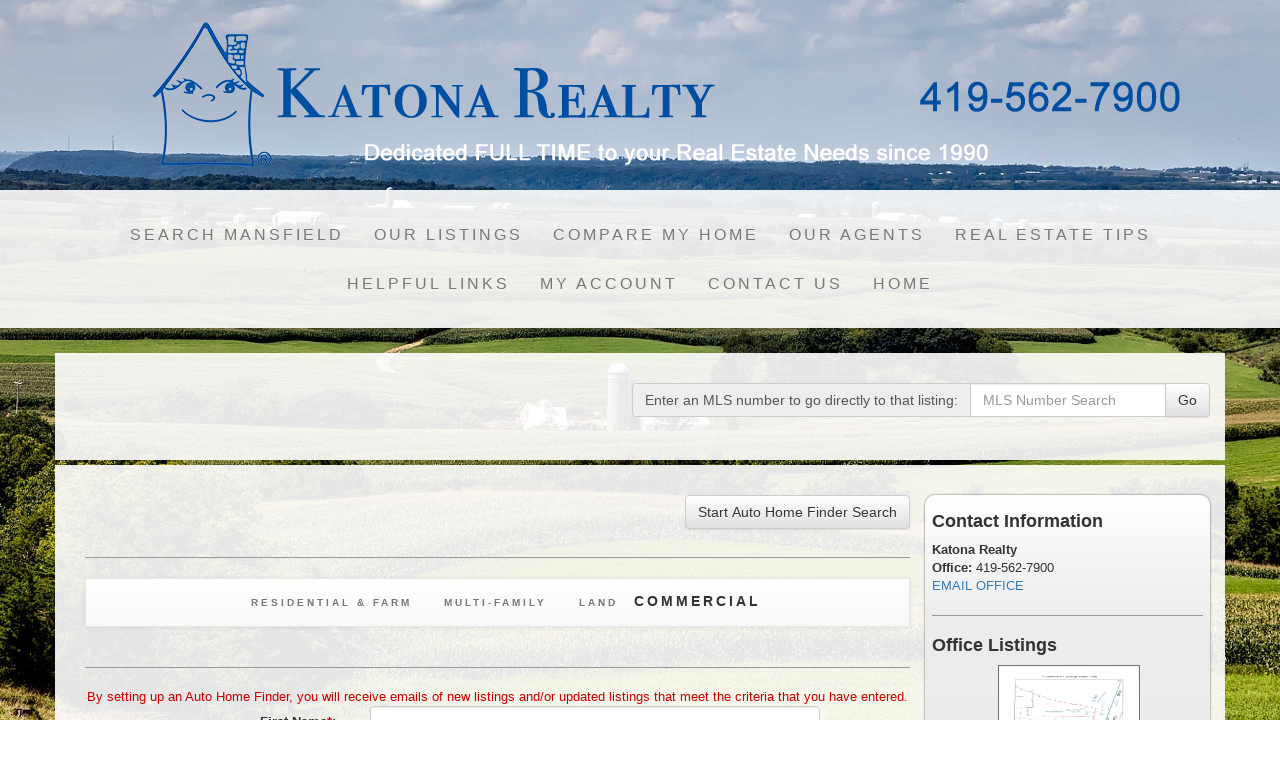

--- FILE ---
content_type: text/html; charset=UTF-8
request_url: https://katona.com/default.asp?content=home_finder&menu_id=290739&this_format=4
body_size: 13240
content:
<!--
Systems Engineering Inc.
s_id: 232/14222
Site ID: 14222
PN3
account_id: 232
board_id: 232
Layout ID:14
Theme ID:17
 -->

<link rel="preload" href="scripts_rev/css/jquery-ui.css" as="style">
<link rel="stylesheet" href="scripts_rev/css/jquery-ui.css">

	<script src="//ajax.googleapis.com/ajax/libs/jquery/1.12.0/jquery.min.js"></script>
	<!--<script src="scripts_rev/js/bootstrap.min.js" type="text/javascript" async></script>-->
	<script src="//ajax.googleapis.com/ajax/libs/jqueryui/1.11.4/jquery-ui.min.js"></script>

    <link rel="preload" href="scripts_rev/css/jquery-ui.css" as="style">
    <link rel="stylesheet" href="scripts_rev/css/jquery-ui.css">

<!--<script src="//ajax.googleapis.com/ajax/libs/jquery/1.12.1/jquery.min.js"></script>
<script src="scripts_rev/js/bootstrap.min.js" type="text/javascript"></script>
<script src="//ajax.googleapis.com/ajax/libs/jqueryui/1.11.4/jquery-ui.min.js"></script>-->


<!DOCTYPE html>
<html lang="en">
<head>
    <title>Katona Realty</title>

    
<meta name="keywords" content="">
<meta name="description" content="">
<meta http-equiv="content-type" content="text/html; charset=UTF-8">
<meta http-equiv="content-language" content="en-US">
<meta content="Systems Engineering, Inc." name="copyright">
<meta content="index,follow" name="robots">
<meta content="Copyrighted Work" name="document-rights">
<meta content="Public" name="document-type">
<meta content="General" name="document-rating">

<meta property="og:url" content="" />
<meta property="og:site_name" content="" />
<meta property="og:description" content="" />
<meta property="og:type" content="article" />
<meta property="og:title" content="" />
<meta property="fb:app_id" content="" />

<link rel="canonical" href="https://www.usamls.net/katona/" />


    <meta content="text/html; charset=utf-8" http-equiv="Content-Type">
    <meta content="IE=edge,chrome=1" http-equiv="X-UA-Compatible">
    <meta name="viewport" content="width=device-width, initial-scale=1.0">

    <link rel="shortcut icon" href="scripts_rev/img/favicon.ico" />

    <!-- Bootstrap -->
    <link rel="preload" href="scripts_rev/css/bootstrap.min.css" as="style">
    <link rel="stylesheet" href="scripts_rev/css/bootstrap.min.css">

    <link rel="preload" href="scripts_rev/css/bootstrap-theme.min.css" as="style">
    <link rel="stylesheet" href="scripts_rev/css/bootstrap-theme.min.css">

    <link rel="preload" href="scripts_rev/css/glyphicons.css" as="style">
    <link rel="stylesheet" href="scripts_rev/css/glyphicons.css">

    
		<link rel="preload" href="scripts_rev/css/new_main.css" as="style">
		<link rel="stylesheet" href="scripts_rev/css/new_main.css">
		<link rel="preload" href="scripts_rev/templates/14/baseStylesheet.css" as="style">
		<link rel="stylesheet" href="scripts_rev/templates/14/baseStylesheet.css">

        
            <link rel="preload" href="scripts_rev/templates/14/stylesheet17.css" as="style">
            <link rel="stylesheet" href="scripts_rev/templates/14/stylesheet17.css">
        
    <style>
        .website_img_large {border: solid 1px #000;width: auto;max-width: 100%;max-height: 400px;text-align: center;margin-bottom: 1%;min-height: 200px;}
        .website_img_small {border: solid 1px #000;width: auto;max-width: 100%;max-height: 400px;text-align: center;margin-bottom: 1%;min-height: 200px;}
    </style>
    

    <script src="scripts_rev/js/functions.js" type="text/javascript" async></script>

    <!-- HTML5 Shim and Respond.js IE8 support of HTML5 elements and media queries -->
    <!-- WARNING: Respond.js doesn't work if you view the page via file:// -->

    <!--[if lt IE 9]>
      <script src = "https://oss.maxcdn.com/libs/html5shiv/3.7.0/html5shiv.js"></script>
      <script src = "https://oss.maxcdn.com/libs/respond.js/1.3.0/respond.min.js"></script>
      <![endif]-->
    <!-- overall -->

    
</head>
<body>
    <div id="full_container_wrapper">
        
    <style>
        @media screen and (min-width:767px) {
            body{
	            background: url(images/background.jpg) no-repeat center center fixed;
	            background-size: cover;
            }
        }

        @media screen and (max-width:767px) {
            body {
	            background: url(images/background.jpg) no-repeat top center fixed;
	            background-size: contain;
            }
        }
    </style>



<!-- header -->
<header>
    <!-- banner ads -->
    <div class="">
        <div class="">
            
        </div>
    </div>
    <div class="container">
    
      <div id="logo_image">
          <a href="default.asp" class="center-block">
              <img src="images/header3.png" border="0" alt="Katona Realty" class="logo" />
          </a>
      </div>
    
</div>
    <!-- /banner ads -->
    <nav class="navbar navbar-default text-center" role="navigation">
            <!-- Brand and toggle get grouped for better mobile display -->
            <div class="container">
            <div class="navbar-header">
                <button type="button" class="navbar-toggle" data-toggle="collapse" data-target="#bs-example-navbar-collapse-1">
                    <div class="container">
                        <span class="sr-only">Toggle navigation</span>
                        <span class="icon-bar"></span>
                        <span class="icon-bar"></span>
                        <span class="icon-bar"></span>
                    </div>
                </button>
                <div class="navbar-brand pull-right">Menu</div>
                
                <!-- /title -->
            </div>
            <div class="navbar-collapse collapse" id="bs-example-navbar-collapse-1">
                <ul class="nav navbar-nav">
                     <li class=""><a href="default.asp?content=search&menu_id=290725" >Search Mansfield</a></li>
 <li class=""><a href="default.asp?content=office_listings&menu_id=290729" >Our Listings</a></li>
 <li class=""><a href="default.asp?content=cmh_search&menu_id=290746" >Compare My Home</a></li>
 <li class=""><a href="default.asp?content=agents&menu_id=290730" >Our Agents</a></li>
 <li class=""><a href="default.asp?content=real_estate_tips&menu_id=290742" >Real Estate Tips</a></li>
 <li class=""><a href="default.asp?content=links&menu_id=290728" >Helpful Links</a></li>
 <li class=""><a href="default.asp?content=my_account&menu_id=290749" >My Account</a></li>
 <li class=""><a href="default.asp?content=contact&menu_id=290751" >Contact Us</a></li>
 <li class=""><a href="default.asp?content=default&menu_id=290750" >Home</a></li>

                </ul>
            </div>
        </div>
    </nav>
    <!-- /container -->
    <!-- /main nav -->
    <!-- Carousel -->
    <!-- ================================================== -->
</header>
<!-- /header -->

<!-- body -->

<!-- logo -->

<!-- /logo -->

<section class="container" id="main_container_section">

    <div class="row">

        <!-- search bar -->
        
          <div class="col-sm-12 text-right box" id="the_top_quicksearch">
              
		<form name="quicksearch_bar" method="get" class="form-inline">
			<div class="row">
				<div class="col-xs-12 text-md-right text-xs-center modHeader">
					<div class="input-group">
						<label class="input-group-addon" for="mls_number">
							<span class="visible-xs-table-cell">Enter an MLS#:</span>
							<span class="hidden-xs">Enter an MLS number to go directly to that listing:</span></label>
						<input type="text" name="mls_number" id="mls_number" class="form-control" placeholder="MLS Number Search" maxlength="7" value="">
						<span class="input-group-btn">
							<button class="btn btn-default" id="go" name="go" type="button" onclick="var s = quicksearch_bar.mls_number.value;if (isNaN(s)) {alert('Oops, your value must be a valid MLS number');} else {quicksearch_bar.submit()};">Go</button>
						</span>
					</div>
				</div>
			</div>
			<input type="hidden" name="content" value="expanded">
			<input type="hidden" name="this_format" value="0">
		</form>

	
          </div>
        
        <!-- /search bar -->

        <div class="col-xs-12 box" id="main_slideshow_wrapper">
            <div class="">
                <div class="col-lg-12 text-center">
                    <div id="myCarousel_3S" class="carousel slide">
                        <!-- Indicators -->
                        <ol class="carousel-indicators hidden-xs">
                            <li data-target="#myCarousel_3S" data-slide-to="0" class="active"></li>
                            <li data-target="#myCarousel_3S" data-slide-to="1"></li>
                            <li data-target="#myCarousel_3S" data-slide-to="2"></li>
                            <li data-target="#myCarousel_3S" data-slide-to="3"></li>
                            
                        </ol>
                        
                            
                        
                        <!-- Wrapper for slides -->
                        <div class="carousel-inner">
                            <div class="item active">
                                <img class="img-responsive img-full" src="scripts_rev/templates/14/img/17/slide-1.jpg" alt="" title="" />
                            </div>
                            <div class="item">
                                <img class="img-responsive img-full" src="images/slide-2.jpg" alt="" title="" />
                            </div>
                            <div class="item">
                                <img class="img-responsive img-full" src="images/slide-3.jpg" alt="" title="" />
                            </div>
                            <div class="item">
                                <img class="img-responsive img-full" src="images/slide-4.jpg" alt="" title="" />
                            </div>
                            
                        </div>
                        <!-- Controls -->
                        <a class="left carousel-control" href="#myCarousel_3S" data-slide="prev" aria-label="Previous Slide">
                            <span class="icon-prev"></span>
                        </a>
                        <a class="right carousel-control" href="#myCarousel_3S" data-slide="next" aria-label="Next Slide">
                            <span class="icon-next"></span>
                        </a>
                    </div>
                        
                    <hr class="tagline-divider">
                </div>
            </div>
        </div>
    </div>
    <!-- content -->
    

    <div class="row box">
        <div class="col-md-9 col-sm-12" id="main_page_content_body">
            <section>
                <div class="bodytext">
                <!-- header page ends -->

	<script type="text/javascript">
	<!--
	function FormValidator(){
	var error_test = false;
	var error_msg = "";
	
		if (document.main_search.first_name.value == "") {
			error_test = true;
			error_msg = error_msg + 'First Name, ';
		}
		
		if (document.main_search.last_name.value == "") {
			error_test = true;
			error_msg = error_msg + 'Last Name, ';
		}
		
		if ((document.main_search.email_address.value.indexOf(".") < 3) && (document.main_search.email_address.value.indexOf("@") < 0)){
			error_test = true;
			error_msg = error_msg + 'Email Address, ';
		}
		
		if(error_test==true){
			//format the error string
			error_msg = error_msg.substr(0,(error_msg.length-2));
			error_msg = error_msg + " Field(s) Must Have Correct Values!";
			
			//display the error string
			document.getElementById("error_display_div").style.visibility = "visible";
			document.getElementById("error_display_div").style.position = "relative";
			document.getElementById("error_display_div").style.paddingTop = 10;
			document.getElementById("error_display_div").style.paddingBottom = 10;
			document.getElementById("error_display_div").innerHTML = error_msg;
			//document.custom_form.error_display.value = error_msg;
			//document.custom_form.error_display.size = error_msg.length;
			location.href = "#top_form";
		}else{
			//else submit the page
			document.main_search.submit();
		}
		};
        //console.log('main_search');
	//-->
    </script>
	<a name="top_form"></a>
	<div class="form_error_display_div" style="position: absolute;" align="center" id="error_display_div">Error</div>
	

<div class="row">
    <div class="col-xs-12">
        <div id="format_tab_topbk" class="text-sm-right text-xs-center highlight">
            <button type="button" class="btn btn-default" name="submit" onclick="FormValidator();">Start Auto Home Finder Search</button>
        </div>
    </div>
</div>

   
 
    <hr />
	
<div class="format_tab_tabs navbar navbar-default highlight" id="filter_properties_navigation">
    <div class="container-fluid">
        <button type="button" class="navbar-toggle collapsed" data-toggle="collapse" data-target="#property-type-nav" aria-expanded="false">
            <span class="sr-only">Toggle navigation</span>
            Select Property Type
        </button>
    </div>
    <div class="collapse navbar-collapse highlight" id="property-type-nav">
        <ul class="nav navbar-nav">
            
                    <li class="format_tab">
                        <a href="default.asp?content=home_finder&menu_id=290739&this_format=1">
                            Residential & Farm
                        </a>
                    </li>
                
                    <li class="format_tab">
                        <a href="default.asp?content=home_finder&menu_id=290739&this_format=2">
                            Multi-Family
                        </a>
                    </li>
                
                    <li class="format_tab">
                        <a href="default.asp?content=home_finder&menu_id=290739&this_format=3">
                            Land
                        </a>
                    </li>
                
                    <li id="format_tab_selected" class="highlight format_tab_selected">
                        Commercial
                    </li>
                
        </ul>
    </div>
</div>



<!--/top dropdown search bar -->
<!--/property type search dropdown-->

<form action="default.asp?content=results&amp;this_format=4&amp;sort_dir=desc" method="post" name="main_search" class="form-horizontal">
    
        <div class="row">
            <div class="col-xs-12">
                <hr />
                <div class="website_redmsg text-center">
                    By setting up an Auto Home Finder, you will receive emails of new listings and/or updated listings that meet the criteria that you have entered.
                </div>
            </div>
        </div>

        
        <div class="row">
            <div class="col-xs-12">
                <div class="form-group">
                    <label class="control-label col-md-4 col-sm-3 col-xs-12" for="first_name">First Name<span class="website_required">*</span>:&nbsp;</label>
                    <div class="col-md-8 col-sm-9 col-xs-12">
                        <input class="form-control col-xs-12-to-from col-sm-12-to-from col-md-10-to-from col-lg-10-to-from" maxlength="30" id="first_name" name="first_name" type="text" value=''>
                    </div>
                </div>
                <div class="form-group">                    
                    <label class="control-label col-md-4 col-sm-3 col-xs-12" for="last_name">Last Name<span class="website_required">*</span>:&nbsp;</label>
                    <div class="col-md-8 col-sm-9 col-xs-12">
                        <input class="form-control col-xs-12-to-from col-sm-12-to-from col-md-10-to-from col-lg-10-to-from" maxlength="30" id="last_name" name="last_name" type="text" value=''>
                    </div>
                </div>
                <div class="form-group">                    
                    <label class="control-label col-md-4 col-sm-3 col-xs-12" for="email_address">Email Address<span class="website_required">*</span>:&nbsp;</label>
                    <div class="col-md-8 col-sm-9 col-xs-12">
                        <input class="form-control col-xs-12-to-from col-sm-12-to-from col-md-10-to-from col-lg-10-to-from" maxlength="60" id="email_address" name="email_address" type="text" value=''>
                    </div>
                </div>
            </div>
        </div>
        
    <!-- auto home finder input fields -->

        <div class="row">
            <div class="col-xs-12">
                <div class="form-group">
                    <label class="control-label col-md-4 col-sm-3 col-xs-12" for="home_finder_name">Auto Home Finder Name:&nbsp;</label>
                    <div class="col-md-8 col-sm-9 col-xs-12">
                        <input class="form-control col-xs-12-to-from col-sm-12-to-from col-md-10-to-from col-lg-10-to-from" maxlength="255" id="home_finder_name" name="home_finder_name" type="text" />
                        <input name="home_finder" type="hidden" value="true" />
                    </div>
                </div>
            </div>
        </div>

    
<!--/auto home finder end -->
	


    <div class="row">

    
        <div class="col-xs-12">
            <div class="form-group">
                <label class="control-label col-md-4 col-sm-3 col-xs-12" for="item2">List Price</label>   
                <div class="col-md-8 col-sm-9 col-xs-12">
                    <div class="small col-xs-2 col-sm-2 col-md-1-to-from col-lg-1 text-right-to-from">From</div><input aria-labelledby="item2" name="item2" class="form-control col-xs-2-to-from col-sm-2-to-from col-md-2-to-from col-lg-2-to-from" id="item2" onBlur="test_search_field(document.main_search.item2);" /><input aria-labelledby="item2" name="item2_comma" class="form-control col-xs-2-to-from col-sm-2-to-from col-md-2-to-from col-lg-2-to-from" id="item2_comma" maxlength="3" onBlur="test_search_field(document.main_search.item2_comma);" value="000" /><div class="small col-xs-2 col-sm-2 col-md-1 col-lg-1 text-right-to-from">To</div><input aria-labelledby="item2" name="item2a" class="form-control col-xs-2-to-from col-sm-2-to-from col-md-2-to-from col-lg-2-to-from" id="item2a" onBlur="test_search_field(document.main_search.item2a);" /><input aria-labelledby="item2" name="item2a_comma" class="form-control col-xs-2-to-from col-sm-2-to-from col-md-2-to-from col-lg-2-to-from" id="item2a_comma" maxlength="3" onBlur="test_search_field(document.main_search.item2a_comma);" value="000" />
                </div>
            </div>
        </div>
    
    
        <div class="col-xs-12">
            <div class="form-group">
                <label class="control-label col-md-4 col-sm-3 col-xs-12" for="item5">Property Type</label>   
                <div class="col-md-8 col-sm-9 col-xs-12">
                    <label class="checkbox-inline" for="item5C"><input class="checkbox-inline" type="checkbox" id="item5C" name="item5" value="C" /> Commercial</label>
                </div>
            </div>
        </div>
    
    
        <div class="col-xs-12">
            <div class="form-group">
                <label class="control-label col-md-4 col-sm-3 col-xs-12" for="item7">Street #</label>   
                <div class="col-md-8 col-sm-9 col-xs-12">
                    <select aria-labelledby="item7" name="frm_7_operator" class="form-control col-xs-12-to-from col-sm-4-to-from col-md-3-to-from col-lg-3-to-from" id="frm_7_operator" ><option value="C" selected>Contains</option><option value="E">Equals</option><option value="S">StartsWith</option></select><input aria-labelledby="item7" type="text" maxlength="60" name="item7" class="form-control col-xs-12-to-from col-sm-8-to-from col-md-7-to-from col-lg-7-to-from" id="item7" />
                </div>
            </div>
        </div>
    
    
        <div class="col-xs-12">
            <div class="form-group">
                <label class="control-label col-md-4 col-sm-3 col-xs-12" for="item9">Street Name</label>   
                <div class="col-md-8 col-sm-9 col-xs-12">
                    <select aria-labelledby="item9" name="frm_9_operator" class="form-control col-xs-12-to-from col-sm-4-to-from col-md-3-to-from col-lg-3-to-from" id="frm_9_operator" ><option value="C" selected>Contains</option><option value="E">Equals</option><option value="S">StartsWith</option></select><input aria-labelledby="item9" type="text" maxlength="60" name="item9" class="form-control col-xs-12-to-from col-sm-8-to-from col-md-7-to-from col-lg-7-to-from" id="item9" />
                </div>
            </div>
        </div>
    
    
        <div class="col-xs-12">
            <div class="form-group">
                <label class="control-label col-md-4 col-sm-3 col-xs-12" for="item10">City</label>   
                <div class="col-md-8 col-sm-9 col-xs-12">
                    <select aria-labelledby="item10" name="item10" class="form-control col-xs-12-to-from col-sm-12-to-from col-md-10-to-from col-lg-10-to-from"  id="item10" multiple><option value="" class="text-center blank-option">SELECT VALUES</option><option value="Adena">Adena</option><option value="Aedna">Aedna</option><option value="Akron">Akron</option><option value="Alger">Alger</option><option value="Alliance">Alliance</option><option value="Alvada">Alvada</option><option value="Amherst">Amherst</option><option value="Apple Creek">Apple Creek</option><option value="Arcadia">Arcadia</option><option value="Ashland">Ashland</option><option value="Ashley">Ashley</option><option value="Ashtabula">Ashtabula</option><option value="Attica">Attica</option><option value="Avon Lake">Avon Lake</option><option value="Bainbridge">Bainbridge</option><option value="Barberton">Barberton</option><option value="Barnesville">Barnesville</option><option value="Beavercreek">Beavercreek</option><option value="Bellefontaine">Bellefontaine</option><option value="Bellevue">Bellevue</option><option value="Bellville">Bellville</option><option value="Belmont">Belmont</option><option value="Berea">Berea</option><option value="Berlin Center">Berlin Center</option><option value="Berlin Heights">Berlin Heights</option><option value="Bethesda">Bethesda</option><option value="Bettsville">Bettsville</option><option value="Big Prairie">Big Prairie</option><option value="Blacklick">Blacklick</option><option value="Bladensburg">Bladensburg</option><option value="Blissfield">Blissfield</option><option value="Bloomville">Bloomville</option><option value="Blue Ash">Blue Ash</option><option value="Bluffton">Bluffton</option><option value="Bowling Green">Bowling Green</option><option value="Brinkhaven">Brinkhaven</option><option value="Brunswick">Brunswick</option><option value="Brunswick Hills">Brunswick Hills</option><option value="Buckeye Lake">Buckeye Lake</option><option value="Bucyrus">Bucyrus</option><option value="Burbank">Burbank</option><option value="Butler">Butler</option><option value="Byesville">Byesville</option><option value="Caledonia">Caledonia</option><option value="Cambridge">Cambridge</option><option value="Canal Fulton">Canal Fulton</option><option value="Canal Winchester">Canal Winchester</option><option value="Canton">Canton</option><option value="Cardington">Cardington</option><option value="Carey">Carey</option><option value="Carrollton">Carrollton</option><option value="Castalia">Castalia</option><option value="Celina">Celina</option><option value="Centerburg">Centerburg</option><option value="Chatfield">Chatfield</option><option value="Chatfield Village">Chatfield Village</option><option value="Chesterville">Chesterville</option><option value="Chillicothe">Chillicothe</option><option value="Chippewa Lake">Chippewa Lake</option><option value="Cincinnati">Cincinnati</option><option value="Circleville">Circleville</option><option value="Cleveland">Cleveland</option><option value="Clyde">Clyde</option><option value="Collins">Collins</option><option value="Columbia Station">Columbia Station</option><option value="Columbus">Columbus</option><option value="Columbus Grove">Columbus Grove</option><option value="Commercial Point">Commercial Point</option><option value="Continental">Continental</option><option value="Cortland">Cortland</option><option value="Coshocton">Coshocton</option><option value="Crestline">Crestline</option><option value="Creston">Creston</option><option value="Croton">Croton</option><option value="Cuyahoga Falls">Cuyahoga Falls</option><option value="Dalton">Dalton</option><option value="Danville">Danville</option><option value="Delaware">Delaware</option><option value="Dillonvale">Dillonvale</option><option value="Doylestown">Doylestown</option><option value="Dresden">Dresden</option><option value="Dublin">Dublin</option><option value="Dunkirk">Dunkirk</option><option value="Edison">Edison</option><option value="Elyria">Elyria</option><option value="Erie County ">Erie County </option><option value="Euclid">Euclid</option><option value="Findlay">Findlay</option><option value="Forest">Forest</option><option value="Fostoria">Fostoria</option><option value="Frazeysburg">Frazeysburg</option><option value="Fredericktown">Fredericktown</option><option value="Fremont">Fremont</option><option value="Fulton">Fulton</option><option value="Gahanna">Gahanna</option><option value="Galena">Galena</option><option value="Galion">Galion</option><option value="Galloway">Galloway</option><option value="Gambier">Gambier</option><option value="Glenmont">Glenmont</option><option value="Grafton">Grafton</option><option value="Graysville">Graysville</option><option value="Green Camp">Green Camp</option><option value="Green Springs">Green Springs</option><option value="Greenville">Greenville</option><option value="Greenwich">Greenwich</option><option value="Greer">Greer</option><option value="Grove City">Grove City</option><option value="Groveport">Groveport</option><option value="Harpster">Harpster</option><option value="Harrod">Harrod</option><option value="Hayesville">Hayesville</option><option value="Hilliard">Hilliard</option><option value="Hinckley">Hinckley</option><option value="Homerville">Homerville</option><option value="Howard">Howard</option><option value="Huron">Huron</option><option value="Iberia">Iberia</option><option value="Irwin">Irwin</option><option value="Jefferson ">Jefferson </option><option value="Jeromesville">Jeromesville</option><option value="Johnstown ">Johnstown </option><option value="Johnsville">Johnsville</option><option value="Kent">Kent</option><option value="Kenton">Kenton</option><option value="Kettering">Kettering</option><option value="Killbuck">Killbuck</option><option value="Kirby">Kirby</option><option value="LaGrange">LaGrange</option><option value="Lakeside-Marblehead">Lakeside-Marblehead</option><option value="Lakeville">Lakeville</option><option value="Lakewood">Lakewood</option><option value="Lancaster">Lancaster</option><option value="LaRue">LaRue</option><option value="Laura">Laura</option><option value="Lebanon">Lebanon</option><option value="Leipsic">Leipsic</option><option value="Lewis Center">Lewis Center</option><option value="Lewistown">Lewistown</option><option value="Lexington">Lexington</option><option value="Liberty Twp">Liberty Twp</option><option value="Lima">Lima</option><option value="Lodi">Lodi</option><option value="Lorain">Lorain</option><option value="Lore City">Lore City</option><option value="Loudonville">Loudonville</option><option value="Louisville">Louisville</option><option value="Loveland">Loveland</option><option value="Lucas">Lucas</option><option value="Madison">Madison</option><option value="Mansfield">Mansfield</option><option value="Maple Heights">Maple Heights</option><option value="Marblehead">Marblehead</option><option value="Marengo">Marengo</option><option value="Marion">Marion</option><option value="Marshallville">Marshallville</option><option value="Martel">Martel</option><option value="Martinsburg">Martinsburg</option><option value="Marysville">Marysville</option><option value="Massillon">Massillon</option><option value="Maumee">Maumee</option><option value="Mc Cutchenville">Mc Cutchenville</option><option value="Medina">Medina</option><option value="Middleburg Heights">Middleburg Heights</option><option value="Mifflin">Mifflin</option><option value="Milan ">Milan </option><option value="Millersburg">Millersburg</option><option value="Monroeville">Monroeville</option><option value="Morral">Morral</option><option value="Mount Blanchard">Mount Blanchard</option><option value="Mount Gilead">Mount Gilead</option><option value="Mount Sterling">Mount Sterling</option><option value="Mount Vernon">Mount Vernon</option><option value="Mt. Perry">Mt. Perry</option><option value="Nankin">Nankin</option><option value="Nashville">Nashville</option><option value="Navarre">Navarre</option><option value="Nevada">Nevada</option><option value="New Albany">New Albany</option><option value="New Bloomington">New Bloomington</option><option value="New Haven">New Haven</option><option value="New London">New London</option><option value="New Matamoras">New Matamoras</option><option value="New Washington">New Washington</option><option value="Newark">Newark</option><option value="Newcomerstown">Newcomerstown</option><option value="Newport">Newport</option><option value="North Fairfield">North Fairfield</option><option value="North Jackson">North Jackson</option><option value="North Olmsted">North Olmsted</option><option value="North Ridgeville">North Ridgeville</option><option value="North Robinson">North Robinson</option><option value="North Royalton">North Royalton</option><option value="Northfield">Northfield</option><option value="Norwalk">Norwalk</option><option value="Nova">Nova</option><option value="Oak Harbor">Oak Harbor</option><option value="Oak Hill">Oak Hill</option><option value="Oceola">Oceola</option><option value="Ohio City">Ohio City</option><option value="Olivesburg">Olivesburg</option><option value="Olmstead Falls">Olmstead Falls</option><option value="Ontario">Ontario</option><option value="Orrville">Orrville</option><option value="Orwell">Orwell</option><option value="Ostrander">Ostrander</option><option value="Ottawa">Ottawa</option><option value="Painesville">Painesville</option><option value="Pandora">Pandora</option><option value="Parma">Parma</option><option value="Pataskala">Pataskala</option><option value="Perrysville">Perrysville</option><option value="Pickerington">Pickerington</option><option value="Plain City">Plain City</option><option value="Plain Twsp">Plain Twsp</option><option value="Pleasantville">Pleasantville</option><option value="Plymouth">Plymouth</option><option value="Polk">Polk</option><option value="Port Clinton">Port Clinton</option><option value="Powell">Powell</option><option value="Prairie Township">Prairie Township</option><option value="Prospect">Prospect</option><option value="Radnor">Radnor</option><option value="Ravenna">Ravenna</option><option value="Rawson">Rawson</option><option value="Ray">Ray</option><option value="Rayland">Rayland</option><option value="Raymond">Raymond</option><option value="Republic">Republic</option><option value="Reynoldsburg">Reynoldsburg</option><option value="Richmond">Richmond</option><option value="Richwood">Richwood</option><option value="Rittman">Rittman</option><option value="Rockbridge">Rockbridge</option><option value="Sandusky">Sandusky</option><option value="Savannah">Savannah</option><option value="Sebring">Sebring</option><option value="Senecaville">Senecaville</option><option value="Seville">Seville</option><option value="Shadyside">Shadyside</option><option value="Shauck">Shauck</option><option value="Sheffield Lake">Sheffield Lake</option><option value="Shelby">Shelby</option><option value="Shenandoah">Shenandoah</option><option value="Shiloh">Shiloh</option><option value="Shreve">Shreve</option><option value="Sidney">Sidney</option><option value="Somerdale">Somerdale</option><option value="Sparta">Sparta</option><option value="Spencer">Spencer</option><option value="Springfield">Springfield</option><option value="St. Marys">St. Marys</option><option value="Sterling">Sterling</option><option value="Steubenville">Steubenville</option><option value="Stewart">Stewart</option><option value="Stout">Stout</option><option value="Stow">Stow</option><option value="Street">Street</option><option value="Strongsville">Strongsville</option><option value="Sullivan">Sullivan</option><option value="Sulphur Springs">Sulphur Springs</option><option value="Sunbury">Sunbury</option><option value="Sycamore">Sycamore</option><option value="Thornville">Thornville</option><option value="Tiffin">Tiffin</option><option value="Tiro">Tiro</option><option value="Toledo">Toledo</option><option value="Toronto">Toronto</option><option value="Tuscarawas">Tuscarawas</option><option value="Uniontown">Uniontown</option><option value="Upper Sandusky">Upper Sandusky</option><option value="Utica">Utica</option><option value="Valley City">Valley City</option><option value="Van Buren">Van Buren</option><option value="Van Wert">Van Wert</option><option value="Vanlue">Vanlue</option><option value="Vermilion">Vermilion</option><option value="Wadsworth">Wadsworth</option><option value="Wakeman ">Wakeman </option><option value="Waldo">Waldo</option><option value="Walhonding">Walhonding</option><option value="Walnut Creek">Walnut Creek</option><option value="Wapakoneta">Wapakoneta</option><option value="Warren">Warren</option><option value="Warsaw">Warsaw</option><option value="Waterville">Waterville</option><option value="Wellington">Wellington</option><option value="West Chester">West Chester</option><option value="West Salem">West Salem</option><option value="Westerville">Westerville</option><option value="Westfield Center">Westfield Center</option><option value="Westlake">Westlake</option><option value="Wharton">Wharton</option><option value="Wheelersburg">Wheelersburg</option><option value="Wickliffe">Wickliffe</option><option value="Willard">Willard</option><option value="Wooster">Wooster</option><option value="Worthington">Worthington</option><option value="Zanesville">Zanesville</option></select><br /><div class="website_redmsg col-xs-12">Hold the [Ctrl] key for multiple selections.</div>
                </div>
            </div>
        </div>
    
    
        <div class="col-xs-12">
            <div class="form-group">
                <label class="control-label col-md-4 col-sm-3 col-xs-12" for="item86">County</label>   
                <div class="col-md-8 col-sm-9 col-xs-12">
                    <select aria-labelledby="item86" name="item86" class="form-control col-xs-12-to-from col-sm-12-to-from col-md-10-to-from col-lg-10-to-from"  id="item86" multiple><option value="" class="text-center blank-option">SELECT VALUES</option><option value="Allen County">Allen County</option><option value="Ashland County">Ashland County</option><option value="Auglaize">Auglaize</option><option value="Belmont County">Belmont County</option><option value="Butler">Butler</option><option value="Carroll County">Carroll County</option><option value="Clark County">Clark County</option><option value="Coshocton County">Coshocton County</option><option value="Crawford County">Crawford County</option><option value="Cuyahoga County">Cuyahoga County</option><option value="Darke">Darke</option><option value="Delaware">Delaware</option><option value="Erie County">Erie County</option><option value="Fairfield">Fairfield</option><option value="Franklin">Franklin</option><option value="Greene County">Greene County</option><option value="Guernsey County">Guernsey County</option><option value="Hamilton County">Hamilton County</option><option value="Hancock">Hancock</option><option value="Hardin County">Hardin County</option><option value="Holmes County">Holmes County</option><option value="Huron County">Huron County</option><option value="Jefferson County">Jefferson County</option><option value="Knox County">Knox County</option><option value="Licking">Licking</option><option value="Logan">Logan</option><option value="Lorain County">Lorain County</option><option value="Lucas County">Lucas County</option><option value="Mahoning">Mahoning</option><option value="Marion County">Marion County</option><option value="Medina">Medina</option><option value="Mercer County">Mercer County</option><option value="Miami">Miami</option><option value="Monroe County">Monroe County</option><option value="Montgomery County">Montgomery County</option><option value="Morrow County">Morrow County</option><option value="Other">Other</option><option value="Ottawa">Ottawa</option><option value="Pickaway">Pickaway</option><option value="Portage County">Portage County</option><option value="Putnam">Putnam</option><option value="Richland County">Richland County</option><option value="Ross County">Ross County</option><option value="Sandusky County">Sandusky County</option><option value="Scioto County">Scioto County</option><option value="Seneca County">Seneca County</option><option value="Shelby County">Shelby County</option><option value="Stark County">Stark County</option><option value="Summit County">Summit County</option><option value="Trumbull County">Trumbull County</option><option value="Tuscarawas County">Tuscarawas County</option><option value="Union County">Union County</option><option value="Van Wert County">Van Wert County</option><option value="Vinton County">Vinton County</option><option value="Warren County">Warren County</option><option value="Washington County">Washington County</option><option value="Wayne County">Wayne County</option><option value="Wood">Wood</option><option value="Wyandot County">Wyandot County</option></select><br /><div class="website_redmsg col-xs-12">Hold the [Ctrl] key for multiple selections.</div>
                </div>
            </div>
        </div>
    
    
        <div class="col-xs-12">
            <div class="form-group">
                <label class="control-label col-md-4 col-sm-3 col-xs-12" for="item91"># Acres</label>   
                <div class="col-md-8 col-sm-9 col-xs-12">
                    <div class="small col-xs-2 col-sm-2 col-md-2 col-lg-1 text-right-to-from">From</div><input aria-labelledby="item91" name="item91" class="form-control col-xs-4-to-from col-sm-4-to-from col-md-3-to-from col-lg-4-to-from"  id="item91" onBlur="test_search_field(document.main_search.item91);" /><div class="small col-xs-2 col-sm-2 col-md-2 col-lg-1 text-right-to-from">To</div><input aria-labelledby="item91" name="item91a" class="form-control col-xs-4-to-from col-sm-4-to-from col-md-3-to-from col-lg-4-to-from"  id="item91a" onBlur="test_search_field(document.main_search.item91a);" />
                </div>
            </div>
        </div>
    
    
        <div class="col-xs-12">
            <div class="form-group">
                <label class="control-label col-md-4 col-sm-3 col-xs-12" for="item1">MLS Number</label>   
                <div class="col-md-8 col-sm-9 col-xs-12">
                    <input type="text" aria-labelledby="item1" id="item1" name="item1" class="form-control col-xs-12-to-from col-sm-12-to-from col-md-10-to-from col-lg-10-to-from" />
                </div>
            </div>
        </div>
    

    </div>


<!--/page size-->
	
    <div class="row">
        <div class="col-xs-12">
            <div class="form-group">
                <label class="control-label col-md-4 col-sm-3 col-xs-12" for="sortBy">Sort By: </label>
                <div class="col-md-8 col-sm-9 col-xs-12">
                    <select aria-labelledby="sortBy" id="sortBy" class="form-control col-xs-12-to-from col-sm-12-to-from col-md-10-to-from col-lg-10-to-from" name="sortby">
                        <option aria-label="2" value="2">List Price</option>
<option aria-label="5" value="5">Property Type</option>
<option aria-label="7" value="7">Street #</option>
<option aria-label="9" value="9">Street Name</option>
<option aria-label="10" value="10">City</option>
<option aria-label="86" value="86">County</option>
<option aria-label="91" value="91"># Acres</option>
<option aria-label="1" value="1">MLS Number</option>

                    </select>
                </div>
            </div>
        </div>
    </div> 
<!--/sort options-->

    
<div class="row search-row-other">
    <div class="col-xs-12">
        <div class="form-group">
            <fieldset>
                <legend class="col-md-push-2 col-md-9">Quick Search</legend>
                <div class="col-md-push-4 col-md-7 col-sm-push-1 col-sm-9 col-xs-12">
                    <div class="radio"><label for="office_listings"><input type="radio" name="hs" id="office_listings" value="office_listings" />Our office's listings.</label></div><div class="radio"><label for="virtual_tours"><input type="radio" name="hs" id="virtual_tours" value="virtual_tours" />Show only listings with virtual tours.</label></div><div class="radio"><label for="new_created_listings"><input type="radio" name="hs" id="new_created_listings" value="new_created_listings" />New Created Listings.</label></div><div class="radio"><label for="new_listings"><input type="radio" name="hs" id="new_listings" value="new_listings" />New Updated Listings.</label></div>
                    <div class="radio">
                        <label for="search_all">
                            <input checked="checked" id="search_all" name="hs" type="radio" value="" />Search ALL Listings</label>
                    </div>
                </div>
            </fieldset>
        </div>
    </div>
</div>

<!--/hot sheet on search page-->

    
    <div class="row">
        <div class="col-xs-12 text-center">
            
<div class="row captchaPadding">   <div class="col-xs-push-1 col-xs-10">       <script type="text/javascript">
           function reload_cap(){
               var d = new Date();
               document.captcha_img.src='scripts_rev/captcha_img.asp?uas=False&tstamp=' + d.getSeconds();
           }
       </script>

       <img name="captcha_img" class="captcha_img" src="scripts_rev/captcha_img.asp?usa=False&tstamp=1%2F21%2F2026+12%3A09%3A37+PM" alt="This Is CAPTCHA Image" />
       <a href="javascript:void(0);" onclick="javascript:reload_cap();">
           <img border="0" hspace="5" src="scripts_rev/img/captcha_refresh.jpg" alt="Refresh Image" title="Refresh Image" />
       </a>
       <div class="website_font">Type the characters in the image above</div>
       <div class="col-xs-5 text-right">
           <label for="CaptchaBox">Box Value:</label>
       </div>
       <div class="col-xs-7 text-left">
           <input type="text" class="form-control" name="CaptchaBox" id="CaptchaBox" />
       </div>
   </div>
</div>

        </div>
    </div> 
    
<!--/captcha-->
	
    
        <input name="do_search_results" type="hidden" value="true" />
<!--/hidden input values-->


    </form>
<!--/search page form-->

<hr />

<div class="row">
    <div class="col-xs-12">
        <div id="format_tab_bottombk" class="text-sm-right text-xs-center highlight">
            <button type="submit" class="btn btn-default" name="submit" onclick="FormValidator();">Start Auto Home Finder Search</button>
        </div>
    </div>
</div>
    
<!--/search page form wrapper -->
        <div class="row">          
            <div class="col-md-12 website_disclaimer">
                <div>
                    
                </div>
            </div>
        </div>
<!-- /disclaimer -->

                           
                         <!-- contentPadding end -->

                        </div>  
                    </section>
                </div>
                <!-- /content -->

                <!-- menu features -->
                
                <div class="col-md-3 col-sm-12 col-xs-12 menu-features">
                    
            <article>
                <h4>Contact Information</h4>
                <p>
                    <span class="website_bold">Katona Realty</span><br />
<span class="website_bold">Office: </span>419-562-7900<br />
<a alt="Email Office" href="default.asp?content=contact">EMAIL OFFICE</a><br />

                </p>
            </article>
            <hr />
            
        <article>
            <h4>
                
	                Office Listings
	            
            </h4>
            <p>
                <script type="text/javascript"><!--
	function oa_initArray() {
		this.length = oa_initArray.arguments.length;
		for (var oa_f_i = 0; oa_f_i < this.length; oa_f_i++) {
		this[oa_f_i] = oa_initArray.arguments[oa_f_i];
		}
	}
	oa_link = new oa_initArray(
'default.asp?content=expanded&search_content=office_listings&this_format=0&mls_number=9060711','default.asp?content=expanded&search_content=office_listings&this_format=0&mls_number=9065617','default.asp?content=expanded&search_content=office_listings&this_format=0&mls_number=9065618','default.asp?content=expanded&search_content=office_listings&this_format=0&mls_number=9069172','default.asp?content=expanded&search_content=office_listings&this_format=0&mls_number=9069363','default.asp?content=expanded&search_content=office_listings&this_format=0&mls_number=9069381','default.asp?content=expanded&search_content=office_listings&this_format=0&mls_number=9069649','default.asp?content=expanded&search_content=office_listings&this_format=0&mls_number=9070106','default.asp?content=expanded&search_content=office_listings&this_format=0&mls_number=9070108'	);
	oa_image = new oa_initArray(
'scripts_rev/getPhoto.asp?id=9060711%5F0%2Ejpggpj%2E0%5F1170609&a=232232&t=photo&k=4161','scripts_rev/getPhoto.asp?id=9065617%5F0%2Ejpggpj%2E0%5F7165609&a=232232&t=photo&k=4015','scripts_rev/getPhoto.asp?id=9065618%5F0%2Ejpggpj%2E0%5F8165609&a=232232&t=photo&k=4161','scripts_rev/getPhoto.asp?id=9069172%5F0%2Ejpggpj%2E0%5F2719609&a=232232&t=photo&k=730','scripts_rev/getPhoto.asp?id=9069363%5F0%2Ejpggpj%2E0%5F3639609&a=232232&t=photo&k=5110','scripts_rev/getPhoto.asp?id=9069381%5F0%2Ejpggpj%2E0%5F1839609&a=232232&t=photo&k=2993','scripts_rev/getPhoto.asp?id=9069649%5F0%2Ejpggpj%2E0%5F9469609&a=232232&t=photo&k=3431','scripts_rev/getPhoto.asp?id=9070106%5F0%2Ejpggpj%2E0%5F6010709&a=232232&t=photo&k=3139','scripts_rev/getPhoto.asp?id=9070108%5F0%2Ejpggpj%2E0%5F8010709&a=232232&t=photo&k=5548'	);
	var oa_f_a = 0;
	function oa_rotateBanner() {
		var oa_timer;
		if (oa_timer != null) clearTimer(oa_timer);
		oa_timer = window.setTimeout('oa_changeBanner()', 4000) 
	}
	function oa_goExpanded(){
		window.location.href = oa_link[oa_f_a];
	}
	function oa_changeBanner(){
		if (document.oa_FLbanner) { 
			oa_f_a = oa_f_a + 1;  
			if (oa_f_a==9) oa_f_a = 0;
			document.getElementById('oa_FLbanner').src=oa_image[oa_f_a];	  
		}
		oa_rotateBanner();
	}  
//--></script>
<div class="featuredListings text-center">
<a href="javascript:oa_goExpanded();" style="text-decoration:none;">
<img src='scripts_rev/getPhoto.asp?id=9060711%5F0%2Ejpggpj%2E0%5F1170609&a=232232&t=photo&k=6424' align="top" border="0" id="oa_FLbanner" name="oa_FLbanner" class="website_img" alt="Listing Photo 9060711" />

</a><br />Click Photo to View</div>
<div class="featuredListingsRefreshText text-center">Listing photos will refresh every 4 seconds.</div>
<div class="featuredListingsCountText text-center">There are 9 Listings.</div>

            </p>
        </article>
            <hr />
        
                </div>
                <!-- /menu features -->

            </div>
            <!-- /body -->

        </section>
        <!-- /body -->

        <!-- footer -->      
        <footer>
            <nav class="navbar navbar-default">
                <div class="container-fluid">     
                    <ul class="nav navbar-nav">
                         <li class=""><a href="default.asp?content=contact&menu_id=290751" >Contact Us</a></li>
 <li class=""><a href="default.asp?content=my_account&menu_id=290749" >My Account</a></li>
 <li class=""><a href="default.asp?content=search&menu_id=290725" >Search Mansfield</a></li>
 <li class=""><a href="default.asp?content=office_listings&menu_id=290729" >Our Listings</a></li>
 <li class=""><a href="default.asp?content=agents&menu_id=290730" >Our Agents</a></li>
 <li class=""><a href="default.asp?content=links&menu_id=290728" >Helpful Links</a></li>
 <li class=""><a href="default.asp?content=virtual_tours&menu_id=290735" >Virtual Tour Listings</a></li>
 <li class=""><a href="default.asp?content=default&menu_id=290750" >Home</a></li>
 <li class=""><a href="default.asp?content=sitemap&menu_id=290743" >Site Map</a></li>
 <li class=""><a href="default.asp?content=privacy&menu_id=290744" >Privacy Policy</a></li>

                    </ul>
                    <div class="text-center">
                        <div class="">
                            <img class="" src="https://katona.com/designations/realtor.gif" alt="REALTOR designation image REALTOR®" />
<img class="" src="https://katona.com/designations/eho.gif" alt="REALTOR designation image Equal Housing Opportunity" />
<img class="" src="https://katona.com/designations/MLSRealtor-BlueBackground.png" alt="REALTOR designation image MLS REALTOR®" />

                        </div>
                    </div>
                    <div class="text-center small">
                        <a href="https://www.seisystems.com" target="_blank" aria-label="This link opens a new tab to seisystems.com">&#169; Systems Engineering, Inc.</a>
                    </div>
                    <div class="small">
                        
                    </div>
                </div>
            </nav>
        </footer>
  
        <!-- /footer -->



        <script src="//ajax.googleapis.com/ajax/libs/jquery/1.12.4/jquery.min.js" async></script>
        <script src="scripts_rev/js/bootstrap.min.js" type="text/javascript" async></script>
        <script src="//ajax.googleapis.com/ajax/libs/jqueryui/1.12.1/jquery-ui.min.js" async></script>

        <script src="scripts_rev/js/rotateImg.js" type="text/javascript" async></script>
        <script src="scripts_rev/js/equalHeights.js" type="text/javascript" async></script>
        <script src="scripts_rev/js/carousel_timer.js" type="text/javascript" async></script>

        <!--<script src="//www.realtor.com/profile/universal/" defer></script>-->
        <!-- /overall -->
    </div>
</body>
</html>
